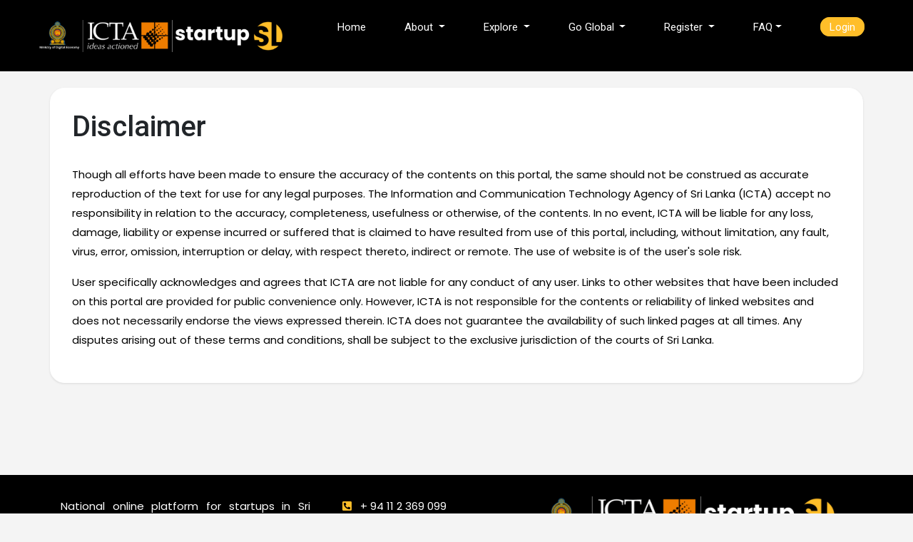

--- FILE ---
content_type: text/html; charset=UTF-8
request_url: https://www.startupsl.lk/disclaimerPage
body_size: 4938
content:
<!DOCTYPE html>
<html lang="en">
<head>
    <title>Startup SL</title>
    <meta charset="utf-8">
    <meta http-equiv="X-UA-Compatible" content="IE=edge">
    <meta name="description" content="Supporting the startup and innovation ecosystem of Sri Lanka!">
    <link rel="shortcut icon" href="https://www.startupsl.lk/images/android-icon-36x36.png">
    <meta name="viewport" content="width=device-width, initial-scale=1.0">

    <link media="all" type="text/css" rel="stylesheet" href="https://www.startupsl.lk/rangoAssets/plugins/fontawesome-free-5.0.1/css/fontawesome-all.css">

    <link media="all" type="text/css" rel="stylesheet" href="https://www.startupsl.lk/rangoAssets/plugins/OwlCarousel2-2.2.1/owl.carousel.css">

    <link media="all" type="text/css" rel="stylesheet" href="https://www.startupsl.lk/rangoAssets/plugins/OwlCarousel2-2.2.1/owl.theme.default.css">

    <link media="all" type="text/css" rel="stylesheet" href="https://www.startupsl.lk/rangoAssets/plugins/OwlCarousel2-2.2.1/animate.css">

    <link media="all" type="text/css" rel="stylesheet" href="https://www.startupsl.lk/rangoAssets/plugins/slick-1.8.0/slick.css">

    <link media="all" type="text/css" rel="stylesheet" href="https://www.startupsl.lk/rangoAssets/plugins/icon-font/styles.css">

    <link media="all" type="text/css" rel="stylesheet" href="https://www.startupsl.lk/rangoAssets/styles/main_styles.css">

    <link media="all" type="text/css" rel="stylesheet" href="https://www.startupsl.lk/rangoAssets/styles/responsive.css">

    <script src="https://www.startupsl.lk/rangoAssets/js/jquery-3.2.1.min.js"></script>

    <script
        src="https://code.jquery.com/ui/1.11.3/jquery-ui.js"
        integrity="sha256-0vBSIAi/8FxkNOSKyPEfdGQzFDak1dlqFKBYqBp1yC4="
        crossorigin="anonymous"></script>
    <link media="all" type="text/css" rel="stylesheet" href="https://www.startupsl.lk/rangoAssets/styles/bootstrap4/bootstrap.min.css">

	<!-- Global site tag (gtag.js) - Google Analytics -->
	<script async src="https://www.googletagmanager.com/gtag/js?id=G-S5LRH56165"></script>
	<script>
	  window.dataLayer = window.dataLayer || [];
	  function gtag(){dataLayer.push(arguments);}
	  gtag('js', new Date());

	  gtag('config', 'G-S5LRH56165');
	</script>
</head>
<body >

<div class="super_container">

    <header class="header d-flex flex-row justify-content-end align-items-center trans_200">
    <div class="logo mr-auto">
        

        <a href="https://www.startupsl.lk"> <img src="https://www.startupsl.lk/images/startupsl_logo_light_top.png" alt=""
                                                    id="navigationImg" width="150%"
                                                    style="height: auto;margin-left:auto; margin-right:auto;"/></a>
    </div>
    <style>
        #Navigation a {

            color: white;
        }

        #Navigation li:hover a {
            color: #FFBE29;
        !important;
        }

        .titleImageBoxNav li:hover a {
            color: black;
        !important;

        }

        .titleImageBoxNav {

            border: 1px solid #FFBE29;
            border-radius: 20px;
            background-color: #FFBE29;
            padding-left: 12px;
            padding-right: 12px;
            padding-top: 3px;
            padding-bottom: 3px;
        }

        .charsCap {
            display: block;
            width: 100px;
            overflow: hidden;
            white-space: nowrap;
            text-overflow: ellipsis;
        }

        .btn-custom {
            /*background-color: #4F7389;*/
            color: #FFFFF2;
            display: block;
            /*font-family: 'PT Sans', sans-serif;*/
            font-weight: 100;
            padding: 15px 20px;
            position: relative;
            max-width: 290px;
            line-height: 20px;
            text-decoration: none;
        }
    </style>

    <nav class="main_nav justify-self-end text-right">
        <ul id="Navigation">
            <li><a href="https://www.startupsl.lk">Home</a></li>
            <li class="nav-item dropdown nav-item">
                <a href="#" class="nav-link dropdown-toggle" id="navbarDropdownMenuUser" data-toggle="dropdown"
                   aria-haspopup="true" aria-expanded="false">
                    About
                </a>

                <div class="dropdown-menu" aria-labelledby="navbarDropdownMenuUser">
                    <a style="color: black" href="https://www.startupsl.lk/euhelpdesk/global-sri-lanka.html" class="dropdown-item" target="_blank">
                        Why Sri Lanka
                    </a>
                    <a style="color: black" href="https://www.startupsl.lk/aboutUsPage" class="dropdown-item">
                        Startup SL
                    </a>
                </div>
            </li>
                            <li class="nav-item dropdown nav-item">
                    <a href="#" class="nav-link dropdown-toggle" id="navbarDropdownMenuUser" data-toggle="dropdown"
                       aria-haspopup="true" aria-expanded="false">
                        Explore
                    </a>

                    <div class="dropdown-menu" aria-labelledby="navbarDropdownMenuUser">
                        <a style="color: black" href="https://www.startupsl.lk/masterSearchMainWindow"
                           class="dropdown-item">
                            Startups
                        </a>
                    <!--
                        <a style="color: black" href="https://www.startupsl.lk/freelanceSearchMainWindow" class="dropdown-item">
                            Freelancers
                        </a>
						-->
                        <a style="color: black" href="https://www.startupsl.lk/ExploreEventsList" class="dropdown-item">
                            Events
                        </a>
                        <a style="color: black" href="https://www.startupsl.lk/ExplorePartnersList" class="dropdown-item">
                            Eco System Partners
                        </a>
                        <a style="color: black" href="https://www.startupsl.lk/Offers" class="dropdown-item">
                            Offers
                        </a>

                        <a style="color: black" href="https://www.startupsl.lk/Careers" class="dropdown-item">
                            Careers
                        </a>
                    </div>
                </li>

                <li class="nav-item dropdown nav-item">
                    <a href="#" class="nav-link dropdown-toggle" id="navbarDropdownMenuUser" data-toggle="dropdown"
                       aria-haspopup="true" aria-expanded="false">
                        Go Global
                    </a>

                    <div class="dropdown-menu" aria-labelledby="navbarDropdownMenuUser">
                        <a style="color: black" href="https://www.startupsl.lk/euhelpdesk/global-overview.html"
                           class="dropdown-item" target="_blank">
                            Overview
                        </a>
                        <a style="color: black" href="https://www.startupsl.lk/euhelpdesk/global-europe.html" class="dropdown-item"
                           target="_blank">
                            Europe
                        </a>
                        <a style="color: black" href="https://www.startupsl.lk/euhelpdesk/global-south-asia.html"
                           class="dropdown-item" target="_blank">
                            South Asia
                        </a>
                    </div>
                </li>

                <li class="nav-item dropdown nav-item">
                    <a href="#" class="nav-link dropdown-toggle" id="navbarDropdownMenuUser" data-toggle="dropdown"
                       aria-haspopup="true" aria-expanded="false">
                        Register
                    </a>

                    <div class="dropdown-menu" aria-labelledby="navbarDropdownMenuUser">
                        <a style="color: black" href="https://www.startupsl.lk/StartupCreatePage"
                           class="dropdown-item">
                            Startup Registration
                        </a>
                    <!--
                        <a  style="color: black" href="https://www.startupsl.lk/account" class="dropdown-item">
                            Freelancer Registration
                        </a>
						-->
                        <a style="color: black" href="https://www.startupsl.lk/creditEvaluation" class="dropdown-item">
                            Credit Evaluation
                        </a>
                    </div>
                </li>
                <li class="nav-item dropdown nav-item">
                    <a href="#" class="nav-link dropdown-toggle" id="navbarDropdownMenuUser" data-toggle="dropdown"
                       aria-haspopup="true" aria-expanded="false">FAQ</a>
                    <div class="dropdown-menu" aria-labelledby="navbarDropdownMenuUser">
                        <a style="color: black"
                           href="faq/User_guide_for_Search_Startups_Function_in_StartupSL_platform_v1.0.pdf"
                           target="_blank" class="dropdown-item">
                            How to Navigate StartupSL
                        </a>
                    <!--
                        <a  style="color: black" href="https://www.startupsl.lk/account" class="dropdown-item">
                            Freelancer Registration
                        </a>
						-->
                    </div>
                </li>
                <span class="titleImageBoxNav" style="font-size: 01em;color: black"> <li><a
                                href="https://www.startupsl.lk/login">Login</a></li> </span>

                        </ul>
    </nav>


    <div class="hamburger_container bez_1">
        <i class="fas fa-bars trans_200"></i>
    </div>
</header>

<div class="menu_container">
    <div class="menu menu_mm text-right">
        <div class="menu_close"><i class="far fa-times-circle trans_200"></i></div>
        <ul class="menu_mm">
            <img id="navigationImg" src="https://www.startupsl.lk/images/adminHeader.png" alt="" width="80%"/>
            <li><a href="https://www.startupsl.lk">Home</a></li>
            <li class="nav-item dropdown nav-item">
                <a href="#" class="nav-link dropdown-toggle" id="navbarDropdownMenuUser" data-toggle="dropdown"
                   aria-haspopup="true" aria-expanded="false">
                    About
                </a>

                <div class="dropdown-menu" aria-labelledby="navbarDropdownMenuUser">
                    <a style="color: black" href="https://www.startupsl.lk/euhelpdesk/global-sri-lanka.html" class="dropdown-item" target="_blank">
                        Why Sri Lanka
                    </a>
                    <a style="color: black" href="https://www.startupsl.lk/aboutUsPage" class="dropdown-item">
                        Startup SL
                    </a>
                </div>
            </li>
                            <li class="nav-item dropdown nav-item">
                    <a href="#" class="nav-link dropdown-toggle" id="navbarDropdownMenuUser" data-toggle="dropdown"
                       aria-haspopup="true" aria-expanded="false">Explore</a>

                    <div class="dropdown-menu" aria-labelledby="navbarDropdownMenuUser">
                        <a style="color: black" href="https://www.startupsl.lk/masterSearchMainWindow"
                           class="dropdown-item">
                            Startups
                        </a>
                    <!--
                        <a  style="color: black" href="https://www.startupsl.lk/freelanceSearchMainWindow" class="dropdown-item">
                            Freelancers
                        </a>
						-->
                        <a style="color: black" href="https://www.startupsl.lk/ExploreEventsList" class="dropdown-item">
                            Events
                        </a>
                        <a style="color: black" href="https://www.startupsl.lk/ExplorePartnersList" class="dropdown-item">
                            Eco System Partners
                        </a>
                        <a style="color: black" href="https://www.startupsl.lk/Offers" class="dropdown-item">
                            Offers
                        </a>
                        <a style="color: black" href="https://www.startupsl.lk/Careers" class="dropdown-item">
                            Careers
                        </a>
                    </div>
                </li>

                <li class="nav-item dropdown nav-item">
                    <a href="#" class="nav-link dropdown-toggle" id="navbarDropdownMenuUser" data-toggle="dropdown"
                       aria-haspopup="true" aria-expanded="false">
                        Go Global
                    </a>

                    <div class="dropdown-menu" aria-labelledby="navbarDropdownMenuUser">
                        <a style="color: black" href="https://www.startupsl.lk/euhelpdesk/global-overview.html"
                           class="dropdown-item" target="_blank">
                            Overview
                        </a>
                        <a style="color: black" href="https://www.startupsl.lk/euhelpdesk/global-europe.html" class="dropdown-item"
                           target="_blank">
                            Europe
                        </a>
                        <a style="color: black" href="https://www.startupsl.lk/euhelpdesk/global-south-asia.html"
                           class="dropdown-item" target="_blank">
                            South Asia
                        </a>
                    </div>
                </li>

                <li class="nav-item dropdown nav-item">
                    <a href="#" class="nav-link dropdown-toggle" id="navbarDropdownMenuUser" data-toggle="dropdown"
                       aria-haspopup="true" aria-expanded="false">Register</a>

                    <div class="dropdown-menu" aria-labelledby="navbarDropdownMenuUser">
                        <a style="color: black" href="https://www.startupsl.lk/StartupCreatePage"
                           class="dropdown-item">
                            Startup Registration
                        </a>
                    <!--
                        <a  style="color: black" href="https://www.startupsl.lk/account" class="dropdown-item">
                            Freelancer Registration
                        </a>
						-->
                        <a style="color: black" href="https://www.startupsl.lk/creditEvaluation" class="dropdown-item">
                            Credit Evaluation
                        </a>
                    </div>
                </li>
                <li class="nav-item dropdown nav-item">
                    <a href="#" class="nav-link dropdown-toggle" id="navbarDropdownMenuUser" data-toggle="dropdown"
                       aria-haspopup="true" aria-expanded="false">FAQ</a>

                    <div class="dropdown-menu" aria-labelledby="navbarDropdownMenuUser">
                        <a style="color: black"
                           href="faq/User_guide_for_Search_Startups_Function_in_StartupSL_platform_v1.0.pdf"
                           target="_blank" class="dropdown-item">
                            How to Navigate StartupSL
                        </a>
                    <!--
                        <a  style="color: black" href="https://www.startupsl.lk/account" class="dropdown-item">
                            Freelancer Registration
                        </a>
						-->
                    </div>
                </li>
                <li><a href="https://www.startupsl.lk/login">Login</a></li>
                        </ul>
    </div>
</div>
        <style>
        body{
        
        /*background-attachment: fixed;*/
            /*background-repeat: no-repeat;*/
            /*background-size: cover;*/
            /*background-position: center center;*/

            background-color: #f4f4f4;


        }
        #newsletterPlaceHolder::-webkit-input-placeholder {
            /* WebKit, Blink, Edge */
            color: black !important;
        }
        .newsletterPlaceHolder:-moz-placeholder {
            /* Mozilla Firefox 4 to 18 */
            color: black;
            opacity: 1;
        }
        .newsletterPlaceHolder::-moz-placeholder {
            /* Mozilla Firefox 19+ */
            color: black;
            opacity: 1;
        }
        .newsletterPlaceHolder:-ms-input-placeholder {
            /* Internet Explorer 10-11 */
            color: black;
        }
        .icon_box_paragraph p {
            color: #000000;
        }

        .mainCont{
            background-color: white;
            border: 1px solid white;
            border-radius: 20px;
            padding: 30px;
            box-shadow: 0px 1px 3px 0px rgba(0, 0, 0, 0.1);
        }
    </style>
    <div class="icon_boxes">
        <div class="container mainCont">
            <h1>Disclaimer</h1>
            <div class="row">
                <div class="col-lg-12 icon_box_col">
                    <div class="icon_box_paragraph">
                        
                        <p >
                            Though all efforts have been made to ensure the accuracy of the contents on this portal, 
							the same should not be construed as accurate reproduction of the text for use for any legal 
							purposes. The Information and Communication Technology Agency of Sri Lanka (ICTA) accept no 
							responsibility in relation to the accuracy, completeness, usefulness or otherwise, of the contents. 
							In no event, ICTA will be liable for any loss, damage, liability or expense incurred or suffered that 
							is claimed to have resulted from use of this portal, including, without limitation, any fault, virus, 
							error, omission, interruption or delay, with respect thereto, indirect or remote. The use of website 
							is of the user's sole risk.
                        </p>
                        <p>
                            User specifically acknowledges and agrees that ICTA are not liable for any conduct of any user. 
							Links to other websites that have been included on this portal are provided for public convenience only. 
							However, ICTA is not responsible for the contents or reliability of linked websites and does not necessarily 
							endorse the views expressed therein. ICTA does not guarantee the availability of such linked pages at all times. 
							Any disputes arising out of these terms and conditions, shall be subject to the exclusive jurisdiction of the courts 
							of Sri Lanka.
                        </p>

                    </div>
                </div>


            </div>
        </div>
    </div>



    <footer class="footer" style="background-color: #000000 ">
    <div class="container">
        <div class="row">


            <div class="col-lg-4 ">
                <div class="footer_intro">
                    <p style="color: white" align="justify">
                      National online platform for startups in Sri Lanka, connecting them to 
					  thousands of other startups, as well as other key stakeholders such 
					  as investors, mentors and incubators.
                    </p>

                </div>
            </div>

            <div class="col-lg-3 ">
                <div class="footer_col" style="margin-left: 15px">
                    <p style="color: white"><i style="color: #ffbe29" class="fas fa-phone-square-alt"></i>
                           &nbsp;   + 94 11 2 369 099
                    </p>
					<span style="color: white">General inquiries:</span>
                    <p style="color: white"><i  style="color: #ffbe29" class="far fa-envelope"></i>
                        &nbsp; hello@startupsl.lk
                    </p>
					<span style="color: white">Procurement related inquiries:</span>
					<p style="color: white"><i  style="color: #ffbe29" class="far fa-envelope"></i>
                        &nbsp; gov-procurement@icta.lk
                    </p>
                   <a href="https://www.facebook.com/startupsl.lk/" target="_blank"><i  style="color: #ffbe29" class="fab fa-facebook-square fa-2x"></i></a>
                    <a href="https://www.linkedin.com/company/startupsl/" target="_blank"><i  style="color: #ffbe29" class="fab fa-linkedin fa-2x"></i></a>
                    <a href="https://www.instagram.com/startupsl.lk/" target="_blank"><i  style="color: #ffbe29" class="fab fa-instagram fa-2x"></i></a>
                </div>
            </div>
            <div class="col-lg-4 ">
                <div class="footer_intro">
                    <div class="logo footer_logo">
                        <a href="#"></span> <img   src="https://www.startupsl.lk/images/startupsl_logo_light_bottom.png" alt="" width="420"/></a>
                    </div>
                    <div class="footer_col">
                        <a style="color: #ffbe29" href="https://www.startupsl.lk/termsOfUsePage">Terms of use</a><br>
                        <a style="color:#ffbe29" href="https://www.startupsl.lk/disclaimerPage">Disclaimer</a><br>
                      
                        <a style="color:#ffbe29" href="https://www.startupsl.lk/startupStagesPage">Funding Stages</a>


                    </div>

                </div>


            </div>

            <div class="footer_intro">
                    <div class="footer_cr" >
                        

                            Copyright &copy;<script>document.write(new Date().getFullYear());</script> All rights reserved |
			   
				<a  style="color: #ffbe29" href="http://www.icta.lk/" target="_blank">Information and Communication Technology Agency of Sri Lanka</a>
                        

                       </div>
            </div>
        </div>

        <div class="row">
            <div class="col-lg-4">
                <div class="footer_cr_2">2020 All rights reserved</div>
            </div>
        </div>
    </div>
</footer>
</div>
<script src="https://www.startupsl.lk/rangoAssets/styles/bootstrap4/popper.js"></script>


<script src="https://www.startupsl.lk/rangoAssets/styles/bootstrap4/bootstrap.min.js"></script>

<script src="https://kit.fontawesome.com/5018686b39.js"></script>

<script src="https://cdn.jsdelivr.net/npm/sweetalert2@8"></script>

<script src="https://www.startupsl.lk/rangoAssets/plugins/greensock/TweenMax.min.js"></script>

<script src="https://www.startupsl.lk/rangoAssets/plugins/greensock/TimelineMax.min.js"></script>

<script src="https://www.startupsl.lk/rangoAssets/plugins/scrollmagic/ScrollMagic.min.js"></script>

<script src="https://www.startupsl.lk/rangoAssets/plugins/greensock/animation.gsap.min.js"></script>

<script src="https://www.startupsl.lk/rangoAssets/plugins/greensock/ScrollToPlugin.min.js"></script>

<script src="https://www.startupsl.lk/rangoAssets/plugins/slick-1.8.0/slick.js"></script>

<script src="https://www.startupsl.lk/rangoAssets/plugins/OwlCarousel2-2.2.1/owl.carousel.js"></script>

<script src="https://www.startupsl.lk/rangoAssets/plugins/scrollTo/jquery.scrollTo.min.js"></script>

<script src="https://www.startupsl.lk/rangoAssets/plugins/easing/easing.js"></script>

<script src="https://www.startupsl.lk/rangoAssets/js/custom.js"></script>


</body>

</html>


--- FILE ---
content_type: text/css
request_url: https://www.startupsl.lk/rangoAssets/styles/main_styles.css
body_size: 25936
content:
@charset "utf-8";
/* CSS Document */

/******************************

COLOR PALETTE




[Table of Contents]

1. Fonts
2. Body and some general stuff
3. Home
	3.1 Header
		3.1.1 Logo
		3.1.2 Main Navigation
		3.1.3 Search
		3.1.4 Hamburger
	3.2 Hero Slider
	3.3 Next Section Scroll
4. Menu
5. Icon Boxes
6. Vertical Slider Section
7. Services
	7.1 Services Slider
8. Features
9. Call to action
10. Text Line
11. Newsletter
12. Footer


******************************/

/***********
1. Fonts
***********/

@import url('https://fonts.googleapis.com/css?family=Poppins:300,400,500,600,700,800,900|Roboto:300,400,500,700,900');

/*********************************
2. Body and some general stuff
*********************************/

*
{
	margin: 0;
	padding: 0;
	-webkit-font-smoothing: antialiased;
	-webkit-text-shadow: rgba(0,0,0,.01) 0 0 1px;
	text-shadow: rgba(0,0,0,.01) 0 0 1px;
}
body
{
	font-family: 'Poppins', sans-serif;
	font-size: 15px;
	line-height: 2;
	font-weight: 400;
	background: #ffffff;
	color: #6e6e6e;

}
div
{
	display: block;
	position: relative;
	-webkit-box-sizing: border-box;
    -moz-box-sizing: border-box;
    box-sizing: border-box;
}
ul
{
	list-style: none;
	margin-bottom: 0px;
}
p
{
	font-family: 'Poppins', sans-serif;
	font-size: 15px;
	line-height: 1.86;
	font-weight: 400;
	color: #909090;
	-webkit-font-smoothing: antialiased;
	-webkit-text-shadow: rgba(0,0,0,.01) 0 0 1px;
	text-shadow: rgba(0,0,0,.01) 0 0 1px;
}
p a
{
	display: inline;
	position: relative;
	color: inherit;
	border-bottom: solid 1px #ffa07f;
	-webkit-transition: all 200ms ease;
	-moz-transition: all 200ms ease;
	-ms-transition: all 200ms ease;
	-o-transition: all 200ms ease;
	transition: all 200ms ease;
}
a, a:hover, a:visited, a:active, a:link
{
	text-decoration: none;
	-webkit-font-smoothing: antialiased;
	-webkit-text-shadow: rgba(0,0,0,.01) 0 0 1px;
	text-shadow: rgba(0,0,0,.01) 0 0 1px;
}
p a:active
{
	position: relative;
	color: #FF6347;
}
p a:hover
{
	color: #FFFFFF;
	background: #ffa07f;
}
p a:hover::after
{
	opacity: 0.2;
}
::selection
{
	background: #ffd9bf;
	color: #727272;
}
p::selection
{
	background: #ffd9bf;
}
h1{font-size: 48px;}
h2{font-size: 24px;}
h3{font-size: 18px;}
h4{font-size: 14px;}
h5{font-size: 11px;}
h1, h2, h3, h4, h5, h6
{
	color: #28262d;
	-webkit-font-smoothing: antialiased;
	-webkit-text-shadow: rgba(0,0,0,.01) 0 0 1px;
	text-shadow: rgba(0,0,0,.01) 0 0 1px;
}
h1::selection, 
h2::selection, 
h3::selection, 
h4::selection, 
h5::selection, 
h6::selection
{
	
}
::-webkit-input-placeholder
{
	font-size: 14px !important;
	font-style: italic !important;
	font-weight: 400 !important;
	color: #9988ba !important;
}
:-moz-placeholder /* older Firefox*/
{
	font-size: 14px !important;
	font-style: italic !important;
	font-weight: 400 !important;
	color: #9988ba !important;
}
::-moz-placeholder /* Firefox 19+ */ 
{
	font-size: 14px !important;
	font-style: italic !important;
	font-weight: 400 !important;
	color: #9988ba !important;
} 
:-ms-input-placeholder
{ 
	font-size: 14px !important;
	font-style: italic !important;
	font-weight: 400 !important;
	color: #9988ba !important;
}
::input-placeholder
{
	font-size: 14px !important;
	font-style: italic !important;
	font-weight: 400 !important;
	color: #9988ba !important;
}
.form-control
{
	color: #727272;
}
section
{
	display: block;
	position: relative;
	box-sizing: border-box;
}
.clear
{
	clear: both;
}
.clearfix::before, .clearfix::after
{
	content: "";
	display: table;
}
.clearfix::after
{
	clear: both;
}
.clearfix
{
	zoom: 1;
}
.float_left
{
	float: left;
}
.float_right
{
	float: right;
}
.trans_200
{
	-webkit-transition: all 200ms ease;
	-moz-transition: all 200ms ease;
	-ms-transition: all 200ms ease;
	-o-transition: all 200ms ease;
	transition: all 200ms ease;
}
.trans_300
{
	-webkit-transition: all 300ms ease;
	-moz-transition: all 300ms ease;
	-ms-transition: all 300ms ease;
	-o-transition: all 300ms ease;
	transition: all 300ms ease;
}
.trans_400
{
	-webkit-transition: all 400ms ease;
	-moz-transition: all 400ms ease;
	-ms-transition: all 400ms ease;
	-o-transition: all 400ms ease;
	transition: all 400ms ease;
}
.trans_500
{
	-webkit-transition: all 500ms ease;
	-moz-transition: all 500ms ease;
	-ms-transition: all 500ms ease;
	-o-transition: all 500ms ease;
	transition: all 500ms ease;
}
.bez_1
{
	-webkit-transition: all 0.3s cubic-bezier(0.7, 0, 0.3, 1);
	-moz-transition: all 0.3s cubic-bezier(0.7, 0, 0.3, 1);
	-ms-transition: all 0.3s cubic-bezier(0.7, 0, 0.3, 1);
	-o-transition: all 0.3s cubic-bezier(0.7, 0, 0.3, 1);
	transition: all 0.3s cubic-bezier(0.7, 0, 0.3, 1);
}
.fill_height
{
	height: 100%;
}
.super_container
{
	width: 100%;
	overflow: hidden;
}
.button
{
	display: inline-block;
	height: 54px;
	width: 174px;
	text-align: center;
	border: solid 2px #ffbe29;
	background: transparent;
}
.button a
{
	display: block;
	font-family: 'Roboto', sans-serif;
	font-size: 14px;
	font-weight: 700;
	line-height: 50px;
	text-transform: uppercase;
	color: black;
}
.prlx_parent
{
	overflow: hidden;
}
.prlx
{
	height: 130% !important;
}

/*********************************
3. Home
*********************************/

.home
{
	width: 100%;
	height: 100vh;
}
.home_background_container
{
	position: absolute;
	top: 0;
	left: 0;
	width: 100%;
	height: 100%;
}
.home_background
{
	width: 100%;
	height: 100%;
	background-repeat: no-repeat;
	background-size: cover;
	/*background-position: center center;*/
}

/*********************************
3.1 Header
*********************************/

.header
{
	position: fixed;
	top: 0;
	left: 0;
	width: 100%;
	height:100px;
	background: #000000;
	/*background: rgba(27, 11, 51, 0.92);*/
	z-index: 10;
}
.header.scrolled
{
	height: 80px;
	background: #000000;
	color: black;
}

/*********************************
3.1.1 Logo
*********************************/

.logo
{
	padding-left: 57px;
	flex-basis: 50%;
	/*margin-left: auto;*/
}
/*.logo a*/
/*{*/
	/*font-size: 26px;*/
	/*font-weight: 500;*/
	/*color: #fefefe;*/
	/*letter-spacing: 0.1em;*/
	/*line-height: 1px;*/
/*}*/
.logo a span
{
	font-weight: 800;
	color: #ff6b09;
	text-transform: uppercase;
}

/*********************************
3.1.2 Main Navigation
*********************************/

.main_nav
{
	flex-basis: 200%;
}
.main_nav ul
{
	display: inline-block;
	margin-right: 100px;
	-webkit-transform: translateY(-4px);
	-moz-transform: translateY(-4px);
	-ms-transform: translateY(-4px);
	-o-transform: translateY(-4px);
	transform: translateY(-4px);
}
.main_nav ul li
{
	display: inline-block;
	margin-right: 65px;
}
.main_nav ul li:last-child
{
	margin-right: 0px;
}
.main_nav ul li a
{
	display: block;
	font-size: 15px;
	font-weight: 400;
	line-height: 40.51px;
	color: #FFFFFF;
}
.main_nav ul li.active a
{
	font-weight: 700;
}



/*********************************
3.1.3 Search
*********************************/

.search
{
	display: inline-block;
	margin-right: 49px;
	width: 237px;
	height: 100%;
}
.search_content
{
	width: 100%;
	height: 100%;
}
.search_button
{
	width: 40px;
	height: 40px;
	background: transparent;
	cursor: pointer;
}
.search_button:active
{
	background: #301b54;
}
.search_form
{
	position: absolute;
	right: 0;
	top: 90px;
	width: 237px;
	height: 40px;
	visibility: hidden;
	opacity: 0;
}
.search_form.active
{
	top: 75px;
	visibility: visible;
	opacity: 1;
}
.search_input
{
	width: 100%;
	height: 100%;
	background: #FFFFFF;
	color: #1b0b32;
	padding-left: 20px;
	outline: none !important;
	border: none !important;
	box-shadow: 0px 8px 20px rgba(0,0,0,0.15);
}

/*********************************
3.1.4 Hamburger
*********************************/

.hamburger_container
{
	display: none;
	cursor: pointer;
	margin-right: 40px;
	flex-basis: 40px;
	text-align: right;
}
.hamburger_container i
{
	font-size: 24px;
	padding: 10px;
	color: #ffffff;
}
.hamburger_container:hover i
{
	color: #ffbe29;
}

/*********************************
3.2 Hero Slider
*********************************/

.hero_slider_container
{
	width: 100%;
	height: 100%;
	z-index: 9;
}
.hero_slider
{
	width: 100%;
	height: 100%;
}
.hero_slider_item
{
	height: 100%;
}
.item_1 span
{
	font-size: 24px;
	line-height: 1.5;
	font-weight: 500;
	color: #FFFFFF;
}
.item_1 span:first-child
{
	font-size: 24px;
	margin-bottom: 22px;
}
.item_1 span:nth-child(2)
{
	margin-bottom: 11px;
}
.item_1 span:nth-child(3)
{
	font-size: 236px;
	font-weight: 800;
	line-height: 1;
	letter-spacing: 0.1em;
	margin-bottom: 14px;
	margin-right: -0.1em;
}
.item_1 span:nth-child(4)
{
	font-size: 24px;
}
.hero_slider_nav
{
	position: absolute;
	top: 50%;
	width: 50px;
	height: 50px;
	-webkit-transform: translateY(-50%);
	-moz-transform: translateY(-50%);
	-ms-transform: translateY(-50%);
	-o-transform: translateY(-50%);
	transform: translateY(-50%);
	z-index: 10;
}
.hero_slider_nav_left
{
	left: 50px;
}
.hero_slider_nav_right
{
	display: none;
	right: 50px;
}
.hero_slider_nav div
{
	width: 100%;
	height: 100%;
	border-radius: 50%;
	background: transparent;
	cursor: pointer;
}
.hero_slider_nav div::before
{
	display: block;
	position: absolute;
	top: 0;
	left: 0;
	width: 100%;
	height: 100%;
	content: '';
	background: #ff6b09;
	border-radius: 50%;
	transform: scale(0);
	opacity: 0;
	z-index: -1;
	-webkit-transition: all 200ms ease;
	-moz-transition: all 200ms ease;
	-ms-transition: all 200ms ease;
	-o-transition: all 200ms ease;
	transition: all 200ms ease;
}
.hero_slider_nav div i
{
	font-size: 18px;
	color: #a2baff;
}
.hero_slider_nav div:hover::before
{
	opacity: 1;
	transform: scale(1);
}
.hero_slider_nav div:hover i
{
	color: #251343;
}
.hero_side_text_container
{
	position: absolute;
	top: 0;
	right: 285px;
	width: 865px;
	height: 236px;
	background: #301b55;
	z-index: 9;
	transform-origin: top right;
	-webkit-transform: rotate(-90deg);
	-moz-transform: rotate(-90deg);
	-ms-transform: rotate(-90deg);
	-o-transform: rotate(-90deg);
	transform: rotate(-90deg);
}
.hero_side_text
{
	width: 80.5%;
	height: 100%;
	padding-right: 170px;
	padding-top: 51px;
	float: left;
}
.hero_side_text h2
{
	display: block;
	font-size: 30px;
	font-weight: 300;
	color: #9878e2;
}
.hero_side_text p
{
	display: block;
	font-size: 16px;
	font-weight: 300;
	line-height: 2.25;
	color: #FFFFFF;
}
.double_arrow_container
{
	width: 19.5%;
	height: 100%;
	float: left;
}
.double_arrow
{
	padding: 5px;
	-webkit-transform: translateY(-5px);
	-moz-transform: translateY(-5px);
	-ms-transform: translateY(-5px);
	-o-transform: translateY(-5px);
	transform: translateY(-5px);
	cursor: pointer;
}
.double_arrow i
{
	color: #FFFFFF;
}
.double_arrow i:first-child
{
	margin-right: -3px;
}
.double_arrow:hover i
{
	color: #ff6b09;
}

/*********************************
3.3 Next Section Scroll
*********************************/

.next_section_scroll
{
	display: none;
	position: absolute;
	left: 50%;
	bottom: 40px;
	-webkit-transform: translateX(-50%);
	-moz-transform: translateX(-50%);
	-ms-transform: translateX(-50%);
	-o-transform: translateX(-50%);
	transform: translateX(-50%);
	cursor: pointer;
	z-index: 9;
	padding: 10px;
}
.next_section i
{
	display: block;
	color: #FFFFFF;
}
.next_section i:first-child
{
	margin-bottom: -4px;
}
.next_section_scroll:hover i
{
	color: #ff6b09;
}

/*********************************
4. Menu
*********************************/

.menu_container
{
	position: fixed;
	top: 0;
	right: -400px;
	width: 400px;
	height: 100vh;
	background: #FFFFFF;
	z-index: 11;
	opacity: 0;
	-webkit-transition: all 0.3s cubic-bezier(0.7, 0, 0.3, 1);
	-moz-transition: all 0.3s cubic-bezier(0.7, 0, 0.3, 1);
	-ms-transition: all 0.3s cubic-bezier(0.7, 0, 0.3, 1);
	-o-transition: all 0.3s cubic-bezier(0.7, 0, 0.3, 1);
	transition: all 0.3s cubic-bezier(0.7, 0, 0.3, 1);
}
.menu_container.active
{
	right: 0;
	opacity: 1;
}
.menu
{
	width: 100%;
	height: 100%;
}
.menu_close
{
	position: absolute;
	top: 50px;
	right: 30px;
	cursor: pointer;
}
.menu_close i
{
	font-size: 28px;
}
.menu_close:hover i
{
	color: #ff6b09;
}
.menu ul
{
	padding-top: 115px;
	padding-right: 50px;
}
.menu ul li
{
	position: relative;
}
.menu ul li::after
{
	display: block;
	position: absolute;
	top: 50%;
	-webkit-transform: translateY(-50%);
	-moz-transform: translateY(-50%);
	-ms-transform: translateY(-50%);
	-o-transform: translateY(-50%);
	transform: translateY(-50%);
	right: -10px;
	width: 5px;
	height: 5px;
	border-radius: 50%;
	background: #ff6b09;
	content: '';
}
.menu ul li.active a
{
	font-weight: 700;
}
.menu ul li a
{
	color: #000;
	-webkit-transition: all 200ms ease;
	-moz-transition: all 200ms ease;
	-ms-transition: all 200ms ease;
	-o-transition: all 200ms ease;
	transition: all 200ms ease;
}
.menu ul li a:hover
{
	color: #ff6b09;
}

/*********************************
5. Icon Boxes
*********************************/

.icon_boxes
{
	width: 100%;
	padding-top: 123px;
	padding-bottom: 129px;
}
.icon_box_title
{
	padding-right: 50px;
	
}
.icon_box_title h1
{
	line-height: 1.25;
}

.icon_box_button
{
	margin-top: 40px;
	margin-left: auto;
}

.icon_box_button_eu
{
	margin-top: auto;
	margin-left: auto;
	background-color: black;
}

.icon_box_button:hover
{
	background: #7c7c7c ;
}
.icon_box_button:hover a
{
	color: #FFFFFF;
}
.icon_box_col
{
	padding-top: 21px;
}
.icon_box_item
{
	margin-bottom: 63px;
}
.icon_box_item:last-child
{
	margin-bottom: 0px;
}
.icon_box_item h2
{
	margin-bottom: 21px;
}
.icon_box_item p
{
	margin-bottom: 0px;
}

/*********************************
6. Vertical Slider Section
*********************************/

.v_slider_section
{
	height: 625px;
	padding-bottom: 65px;
}
.v_slider_section_image
{
	
}
.v_slider_image
{
	position: absolute;
	top: 50%;
	-webkit-transform: translateY(-50%);
	-moz-transform: translateY(-50%);
	-ms-transform: translateY(-50%);
	-o-transform: translateY(-50%);
	transform: translateY(-50%);
	right: 0;
	box-shadow: 0px 45px 59px rgba(24, 29, 33, 0.23);
}
.v_slider_content
{
	
}
.v_slider_container
{
	
}
.v_slider
{
	
}
.v_slider_item
{
	border: none !important;
}
.v_slider_item:focus
{
	outline: none !important;
	border: none !important;
}
.v_slider_item h1
{
	line-height: 52px;
}
.v_slider_item h1:last-of-type
{
	margin-bottom: 81px;
}
.person
{
	margin-top: 67px;
}
.person_image
{
	width: 44px;
	height: 44px;
}
.person_image img
{
	width: 100%;
}
.person_meta
{
	padding-left: 28px;
}
.person_name
{
	font-size: 15px;
	color: #28262d;
	margin-top: -5px;
	margin-bottom: -6px;
}
.person_title
{
	font-size: 13px;
	color: #909090;
}
.v_slider .slick-dots
{
	position: absolute;
	top: 50%;
	right: -145px;
	-webkit-transform: translateY(-50%);
	-moz-transform: translateY(-50%);
	-ms-transform: translateY(-50%);
	-o-transform: translateY(-50%);
	transform: translateY(-50%);
	display: -webkit-box;
	display: -moz-box;
	display: -ms-flexbox;
	display: -webkit-flex;
	display: flex;
	flex-direction: column;
	justify-content: space-around;
	align-items: center;
}
.v_slider .slick-dots
{
	width: 18px;
}
.v_slider .slick-dots li
{
	display: -webkit-box;
	display: -moz-box;
	display: -ms-flexbox;
	display: -webkit-flex;
	display: flex;
	flex-direction: column;
	justify-content: space-around;
	align-items: center;
	height: 35px;
}
.v_slider .slick-dots li.slick-active
{
	
}
.v_slider .slick-dots li button
{
	width: 10px;
	height: 10px;
	border-radius: 50%;
	border: none;
	text-indent: -9999px;
	cursor: pointer;
	background: #d6cbed;
	-webkit-transition: all 200ms ease;
	-moz-transition: all 200ms ease;
	-ms-transition: all 200ms ease;
	-o-transition: all 200ms ease;
	transition: all 200ms ease;
}
.v_slider .slick-dots li button:focus,
.v_slider .slick-dots li button:active
{
	outline: none !important;
	border: none !important;
}
.v_slider .slick-dots li.slick-active button
{
	width: 18px;
	height: 18px;
	background: #452b78;
}

/*********************************
7. Services
*********************************/

.services
{
	width: 100%;
	padding-top: 130px;
	padding-bottom: 184px;
}
.section_title h1
{
	font-weight: 500;
}
.section_title span
{
	display: block;
	font-size: 18px;
	font-weight: 500;
	color: #452b78;
	margin-top: 29px;
}

/*********************************
7.1 Services Slider
*********************************/

.h_slider_container
{
	width: 100%;
}
.services_slider_container
{
	margin-top: 106px;
	width: 100%;
	height: 663px;
	-webkit-transform-style: preserve-3d;
	-moz-transform-style: preserve-3d;
	transform-style: preserve-3d;
}
.service_slider_outer
{
	position: relative;
	top: 0;
	left: 50%;
	-webkit-transform: translateX(-50%);
	-moz-transform: translateX(-50%);
	-ms-transform: translateX(-50%);
	-o-transform: translateX(-50%);
	transform: translateX(-50%);
	width: 1920px;
	height: 663px;
}
.services_slider
{
	height: 663px;
}
.services_slider .owl-stage-outer
{
	padding-top: 20px;
	padding-bottom: 60px;
}
.services_slider .owl-stage
{
	right: 50px;
}
.services_slider .owl-item
{
	display: -webkit-box;
	display: -moz-box;
	display: -ms-flexbox;
	display: -webkit-flex;
	display: flex;
	flex-direction: column;
	justify-content: center;
	align-items: center;
}
.services_slider .owl-item.center
{
	margin-left: 48px !important;
	margin-right: 115px !important;
}
.services_slider .owl-item.center .services_item_inner
{
	background: #452b78;
}
.services_item
{
	display: -webkit-box;
	display: -moz-box;
	display: -ms-flexbox;
	display: -webkit-flex;
	display: flex;
	flex-direction: column;
	justify-content: center;
	align-items: center;
	background: #FFFFFF;
}
.services_item_inner
{
	display: -webkit-box;
	display: -moz-box;
	display: -ms-flexbox;
	display: -webkit-flex;
	display: flex;
	flex-direction: column;
	justify-content: center;
	align-items: center;
	height: 475px;
	max-width: 100%;
	box-shadow: 0px 30px 59px rgba(24, 29, 33, 0.23);
	padding-left: 75px;
	padding-right: 60px;
	-webkit-transition: all 600ms ease;
	-moz-transition: all 600ms ease;
	-ms-transition: all 600ms ease;
	-o-transition: all 600ms ease;
	transition: all 600ms ease;
}
.services_slider .owl-item.active.center .services_item_inner
{
	height: 663px;
}
.service_item_content
{
	max-width: 100%;
}
.services_item_inner h2
{
	font-weight: 400;
	margin-bottom: 22px;
	-webkit-transition: all 600ms ease;
	-moz-transition: all 600ms ease;
	-ms-transition: all 600ms ease;
	-o-transition: all 600ms ease;
	transition: all 600ms ease;
}
.services_item_inner p
{
	line-height: 1.866;
	margin-bottom: 0px;
	-webkit-transition: all 600ms ease;
	-moz-transition: all 600ms ease;
	-ms-transition: all 600ms ease;
	-o-transition: all 600ms ease;
	transition: all 600ms ease;
}
.service_item_button
{
	position: absolute;
	bottom: -94px;
	left: 0;
	border-color: #FFFFFF;
	color: #FFFFFF;
	visibility: hidden;
	opacity: 0;
	-webkit-transition: all 600ms ease;
	-moz-transition: all 600ms ease;
	-ms-transition: all 600ms ease;
	-o-transition: all 600ms ease;
	transition: all 600ms ease;
}
.service_item_button a
{
	color: #FFFFFF;
}
.service_item_button:hover
{
	background: #FFFFFF;
}
.service_item_button:hover a
{
	color: #452b78;
}
.services_slider .owl-item.center .services_item .services_item_inner h2
{
	color: #FFFFFF;
}
.services_slider .owl-item.center .services_item .services_item_inner p
{
	color: #FFFFFF;
}
.services_slider .owl-item.center .services_item .services_item_inner .service_item_button
{
	visibility: visible;
	opacity: 1;
}
.service_item_icon
{
	position: absolute;
	top: -70px;
	left: 0;
	width: 42px;
	height: 42px;
	-webkit-transition: all 600ms ease;
	-moz-transition: all 600ms ease;
	-ms-transition: all 600ms ease;
	-o-transition: all 600ms ease;
	transition: all 600ms ease;
}
.service_item_icon .icon
{
	font-size: 40px;
	line-height: 1;
	color: #452b78;
}
.services_slider .owl-item.active.center .services_item_inner .service_item_icon .icon
{
	font-size: 50px;
	color: #9c83ce;
}
.services_slider .owl-item.center .services_item .services_item_inner .service_item_icon
{
	top: -102px;
}
.services_slider .owl-dots
{
	margin-top: 15px !important;
	display: -webkit-box;
	display: -moz-box;
	display: -ms-flexbox;
	display: -webkit-flex;
	display: flex;
	flex-direction: row;
	justify-content: center;
	align-items: center;
}
.services_slider.owl-theme .owl-dots .owl-dot span
{
	width: 11px !important;
	height: 11px !important;
	background: #d6cbed;
}
.services_slider.owl-theme .owl-dots .owl-dot.active span
{
	width: 18px !important;
	height: 18px !important;
	background: #452b78;
}
.services_slider_nav
{
	display: -webkit-box;
	display: -moz-box;
	display: -ms-flexbox;
	display: -webkit-flex;
	display: flex;
	flex-direction: column;
	justify-content: center;
	align-items: center;
	position: absolute;
	top: calc((100% - 80px) / 2);
	width: 40px;
	height: 40px;
	border-radius: 50%;
	z-index: 10;
	cursor: pointer;
}
.services_slider_nav_left
{
	left: calc(50% - 255px);
}
.services_slider_nav_right
{
	right: calc(50% - 255px);
}
.services_slider_nav i
{
	font-size: 18px;
	color: #d4caeb;
}
.services_slider_nav:hover i
{
	color: #452b77;
}

/*********************************
8. Features
*********************************/

.features
{
	padding-top: 120px;
	padding-bottom: 130px;
	background: #fafbfb;
}
.features_row
{
	margin-top: 35px;
}
.features_col
{
	padding-top: 69px;
	padding-bottom: 69px;
}
.features_item
{
	margin-bottom: 60px;
}
.features_col > div:last-of-type
{
	margin-bottom: 0px;
}
.features_button
{
	margin-top: 20px;
}
.features_button:hover,
.features_button_2:hover
{
	background: #452b78;
}
.features_button:hover a,
.features_button_2:hover a
{
	color: #FFFFFF;
}
.features_button_2
{
	display: none;
}

/*********************************
9. Call to action
*********************************/

.cta
{
	width: 100%;
	background: #b0d5db;
	
}
.cta_background
{
	position: absolute;
	top: 0;
	left: 0;
	width: 100%;
	height: 100%;
	background-repeat: no-repeat;
	background-size: cover;
	background-position: center center;
}
.cta_content
{
	padding-top: 116px;
	padding-bottom: 101px;
}
.cta_content h1
{
	color: #FFFFFF;
	margin-bottom: 25px;
}
.cta_content p
{
	font-size: 16px;
	font-weight: 500;
	line-height: 1.875;
	color: #FFFFFF;
	margin-bottom: 0px;
}
.cta_image
{
	position: absolute;
	top: 0;
	left: 0;
	height: 100%;
}
.cta_image img
{
	width: 776px;
	height: auto;
}

/*********************************
10. Text Line
*********************************/

.text_line
{
	width: 100%;
	background: #FFFFFF;
}
.text_line_image
{
	position: absolute;
	bottom: 49px;
	right: 0;
}
.text_line_image img
{
	max-width: 100%;
	height: auto;
}
.text_line_content
{
	padding-top: 127px;
	padding-bottom: 118px;
}
.text_line_content h1
{
	margin-bottom: 40px;
}
.text_line_content p
{
	margin-bottom: 41px;
}
.text_line_button:hover
{
	background: #452b78;
}
.text_line_button:hover a
{
	color: #FFFFFF;
}

/*********************************
11. Newsletter
*********************************/

.newsletter
{
	width: 100%;
	/*background: white ;*/
}
.newsletter_content
{
	padding-top: 50px;
	padding-bottom: 50px;
}
.newsletter_title
{

}
.newsletter_title h1
{
	color: #FFFFFF;
	margin-bottom: 13px;
}
.newsletter_title span
{
	font-size: 16px;
	font-weight: 500;
	color: #FFFFFF;
}
.newsletter_form_container
{
	text-align: left;
	margin-top: 77px;
}
.newsletter_email
{
	height: 53px;
	background: #ffbe29;
	border: none;
	padding-left: 30px;
	width: calc(100% - 174px - 26px);
	margin-right: 22px;
	color: #FFFFFF;
}
.newsletter_email:focus
{
	outline: none;
	border: none;
}
.newsletter_submit_button
{
	cursor: pointer;
	text-transform: uppercase;
	color: black;
	font-size: 14px;
	font-weight: 700;
}
.newsletter_submit_button:hover
{
	background: #7c7c7c;
}
.newsletter_submit_button:focus
{
	outline: none;
	border: none;
}

/*********************************
12. Footer
*********************************/

.footer
{

	padding-top: 30px;
	padding-bottom: 30px;
}
.footer_logo
{
	padding-left: 0px;
	margin-bottom: 39px;
}
.footer_logo a
{
	color: #452b78;
	line-height: 1;
}
.footer_intro p
{
	margin-bottom: 0px;
}
.footer_social
{
	margin-top: 27px;
}
.footer_social ul
{
	display: inline-block;
	margin-left: -5px;
}
.footer_social ul li
{
	display: inline-block;
	margin-right: 22px;
}
.footer_social ul li a
{
	padding: 5px;
}
.footer_social ul li a i
{
	font-size: 12px;
	color: #bab6c3;
}
.footer_social ul li a:hover i
{
	color: #1b0d37;
}
.footer_cr
{
	font-size: 16px;
	font-weight: 500;
	color: #cacaca;
	margin-top: 65px;
}
.footer_cr_2
{
	display: none;
	font-size: 16px;
	font-weight: 500;
	color: #cacaca;
	margin-top: 65px;
}
.footer_col
{
	margin-bottom: 27px;
}
.footer_col:last-child
{
	margin-bottom: 0px;
}
.footer_col_title
{
	font-size: 18px;
	font-weight: 500;
	color: #28262d;
	margin-bottom: 9px;
}
.footer_col ul li
{
	margin-bottom: 4px;
}
.footer_col ul li a
{
	font-size: 16px;
	font-weight: 500;
	color: #909090;
	-webkit-transition: all 200ms ease;
	-moz-transition: all 200ms ease;
	-ms-transition: all 200ms ease;
	-o-transition: all 200ms ease;
	transition: all 200ms ease;
}
.footer_col ul li a:hover
{
	color: #28262d;
}


/*video embed header

*/
.iframe-container {
	position: relative;
	overflow: hidden;
	padding-top: 46.25%;
}

.iframe-container iframe {
	position: absolute;
	top: 0;
	left: 0;
	width: 100%;
	height: 100%;
	border: 0;
}

/*********************************
8. Clients
*********************************/

.clients
{
	width: 100%;
	padding-bottom: 52px;
}
.clients_slider
{
	height: 187px;
}
.clients_item
{
	padding-left: 10%;
	padding-right: 10%;
}
.client_item_background
{
	display: -webkit-box;
	display: -moz-box;
	display: -ms-flexbox;
	display: -webkit-flex;
	display: flex;
	flex-direction: column;
	justify-content: center;
	align-items: center;
	height: 100%;
	margin: 0 auto;
}
.clients_item img
{
	margin: 0 auto;
}
.clients_item:hover .client_item_background
{
	background: #452b78;
}
.clients_item:hover img
{
	-webkit-filter: brightness(200%);
	filter: brightness(200%);
}
.owl-carousel .owl-item img
{
	width: auto !important;
}


--- FILE ---
content_type: text/css
request_url: https://www.startupsl.lk/rangoAssets/styles/responsive.css
body_size: 7167
content:
@charset "utf-8";
/* CSS Document */

/******************************

[Table of Contents]

1. 1600px
2. 1440px
3. 1280px
4. 1199px
5. 1024px
6. 991px
7. 959px
8. 880px
9. 768px
10. 767px
11. 539px
12. 479px
13. 400px

******************************/


@media only screen and (max-width: 1600px)
{
	
}

/************
2. 1440px
************/

@media only screen and (max-width: 1440px)
{
	.main_nav ul
	{
		margin-right: 80px;
	}
	.main_nav ul li
	{
		margin-right: 50px;
	}
	.v_slider .slick-dots
	{
		right: -55px;
	}
}

/************
3. 1380px
************/

@media only screen and (max-width: 1380px)
{
	
}

/************
3. 1280px
************/

@media only screen and (max-width: 1280px)
{
	.hero_side_text_container
	{
		display: none;
	}
	.logo
	{
		padding-left: 50px;
	}
	.logo a
	{
		font-size: 28px;
	}
	.search
	{
		width: auto;
		margin-right: 40px;
	}
	.main_nav ul
	{
		margin-right: 68px;
	}
	.hero_slider_nav_right
	{
		display: block;
	}
	.next_section_scroll
	{
		display: block;
	}
	.footer_logo
	{
		padding-left: 0px;
	}
}

/************
4. 1199px
************/

@media only screen and (max-width: 1199px)
{
	
}

/************
4. 1100px
************/

@media only screen and (max-width: 1100px)
{
	.v_slider .slick-dots
	{
		right: -15px;
	}
}

/************
5. 1024px
************/

@media only screen and (max-width: 1024px)
{
	
}

/************
6. 991px
************/

@media only screen and (max-width: 991px)
{
	.main_nav
	{
		display: none;
	}
	.icon_box_col
	{
		padding-top: 0px;
		margin-top: 63px;
	}
	.icon_box_button
	{
		margin-bottom: 30px;
	}
	.item_1 span:first-child
	{
		font-size: 20px;
		margin-bottom: 15px;
	}
	.item_1 span:nth-child(2)
	{
		margin-bottom: 9px;
	}
	.item_1 span:nth-child(2) img
	{
		width: 150px;
	}
	.item_1 span:nth-child(3)
	{
		font-size: 186px;
		margin-bottom: 0px;
	}
	.item_1 span:nth-child(4)
	{
		font-size: 20px;
	}
	.hamburger_container
	{
		display: inline-block;
	}
	.v_slider_section
	{
		height: auto;
		padding-top: 0px;
		padding-bottom: 0px;
	}
	.v_slider .slick-dots
	{
		right: 0px;
	}
	.v_slider_item
	{
		padding-right: 100px;
	}
	.v_slider_image
	{
		position: relative;
		top: auto;
		-webkit-transform: transform: none;
		-moz-transform: transform: none;
		-ms-transform: transform: none;
		-o-transform: transform: none;
		transform: none;
		right: auto;
		box-shadow: 0px 45px 59px rgba(24, 29, 33, 0.23);
	}
	.v_slider_image img
	{
		width: 100%;
	}
	.v_slider_content
	{
		margin-top: 86px;
	}
	.features_button
	{
		display: none;
	}
	.features_button_2
	{
		display: inline-block;
		margin-bottom: 0px !important;
	}
	.features_col
	{
		padding-bottom: 0px;
		padding-top: 0px;
	}
	.features_col > div:last-of-type
	{
		margin-bottom: 60px;
	}
	.features_image
	{
		margin-bottom: 50px;
	}
	.cta_image
	{
		position: relative;
		top: auto;
		left: auto;
		width: 100%;
		height: auto;
		padding-top: 58px;
	}
	.cta_image img
	{
		max-width: 100%;
		width: 776px;
		height: auto;
	}
	.cta_content
	{
		padding-top: 60px;
	}
	.text_line_image
	{
		position: relative;
		bottom: auto;
		right: auto;
		padding-top: 109px;
	}
	.text_line_content
	{
		padding-top: 60px;
	}
	.newsletter_form_container
	{
		text-align: left;
		margin-top: 41px;
	}
	.footer_social
	{
		margin-bottom: 60px;
	}
	.footer_cr
	{
		display: none;
	}
	.footer_cr_2
	{
		display: block;
	}
}

/************
7. 959px
************/

@media only screen and (max-width: 959px)
{
	
}

/************
8. 880px
************/

@media only screen and (max-width: 880px)
{
	
}

/************
9. 768px
************/

@media only screen and (max-width: 768px)
{
	
}

/************
10. 767px
************/

@media only screen and (max-width: 767px)
{
	h1
	{
		font-size: 36px;
	}
	.logo
	{
		padding-left: 30px;
	}
	.hero_slider_nav_left
	{
		left: 30px;
	}
	.hero_slider_nav_right
	{
		right: 30px;
	}
	.v_slider_item h1
	{
		line-height: 1.083;
	}
	.v_slider_item h1:last-of-type
	{
		margin-bottom: 63px;
	}
	.person
	{
		margin-top: 52px;
	}
}

/************
11. 575px
************/

@media only screen and (max-width: 575px)
{
	.logo
	{
		padding-left: 15px;
	}
	.hamburger_container
	{
		margin-right: 5px;
	}
	.hero_slider_nav
	{
		display: none;
	}
	.item_1 span:first-child
	{
		font-size: 16px;
		margin-bottom: 10px;
	}
	.item_1 span:nth-child(2)
	{
		margin-bottom: 5px;
	}
	.item_1 span:nth-child(2) img
	{
		width: 120px;
	}
	.item_1 span:nth-child(3)
	{
		font-size: 100px;
	}
	.item_1 span:nth-child(4)
	{
		font-size: 16px;
	}
	.v_slider_item
	{
		padding-right: 0px;
	}
	.services
	{
		padding-top: 100px;
		padding-bottom: 0px;
	}
	.services_slider .owl-stage
	{
		right: auto;
	}
	.service_slider_outer
	{
		width: 100%;
		height: 663px;
	}
	.services_item_inner
	{
		background: #452b78;
		padding-left: 15px;
		padding-right: 15px;
	}
	.service_item_button
	{
		bottom: -84px;
		visibility: visible;
		opacity: 1;
	}
	.services_item_inner h2
	{
		color: #fff;
	}
	.services_item_inner p
	{
		color: #fff;
	}
	.services_slider .owl-item.center
	{
		margin-left: 0px !important;
		margin-right: 15px !important;
	}
	.services_slider .owl-item.active.center .services_item_inner
	{
		height: 475px;
	}
	.services_slider_nav
	{
		display: none;
	}
	.cta_content
	{
		padding-top: 40px;
	}
	.cta_content p
	{
		font-size: 14px;
	}
	.newsletter_email
	{
		padding-left: 15px;
	}
	.footer_col ul li a
	{
		font-size: 14px;
	}
	.footer_cr_2
	{
		font-size: 14px;
	}
}

/************
11. 539px
************/

@media only screen and (max-width: 539px)
{
	
}

/************
12. 480px
************/

@media only screen and (max-width: 480px)
{
	h1{font-size: 24px;}
	h2{font-size: 20px;}
	p{font-size: 13px;}
	.header
	{
		height: 68px;
	}
	.header.scrolled
	{
		height: 50px;
		background: black;
	}
	.logo a
	{
		font-size: 18px;
	}
	.button
	{
		height: 40px;
		width: 140px;
		font-size: 11px;
		line-height: 37px;
	}
	.button a
	{
		font-size: 11px;
		line-height: 37px;
	}
	.icon_box_col
	{
		margin-top: 43px;
	}
	.icon_box_item
	{
		margin-bottom: 43px;
	}
	.icon_box_button
	{
		margin-top: 22px;
		margin-bottom: 20px;
	}
	.v_slider_item h1:last-of-type
	{
		margin-bottom: 40px;
	}
	.section_title span
	{
		font-size: 14px;
		margin-top: 22px;
	}
	.services_slider_container
	{
		margin-top: 60px;
	}
	.person_name
	{
		font-size: 13px;
	}
	.person_title
	{
		font-size: 11px;
	}
	.services_slider_container
	{
		margin-top: 0px;
	}
	.features_item
	{
		margin-bottom: 40px;
	}
	.features_col > div:last-of-type
	{
		margin-bottom: 40px;
	}
	.text_line_content
	{
		padding-top: 40px;
	}
	.text_line_content h1
	{
		margin-bottom: 21px;
	}
	.text_line_content p
	{
		margin-bottom: 21px;
	}
	.newsletter_content
	{
		padding-bottom: 121px;
	}
	.newsletter_email
	{
		height: 40px;
		width: calc(100% - 140px - 26px);
	}
	.newsletter_submit_button
	{
		vertical-align: middle;
	}
	.newsletter_title h1
	{
		margin-bottom: 17px;
	}
	.newsletter_title span
	{
		display: block;
		font-size: 14px;
		line-height: 1.7;
	}
}

/************
13. 479px
************/

@media only screen and (max-width: 479px)
{
	
}

/************
14. 400px
************/

@media only screen and (max-width: 400px)
{
	
}

--- FILE ---
content_type: application/javascript
request_url: https://www.startupsl.lk/rangoAssets/js/custom.js
body_size: 7247
content:
/* JS Document */

/******************************

[Table of Contents]

1. Vars and Inits
2. Set Header
3. Init Menu
4. Init Main Slider
5. Init Double Arrow
6. Init Search Form
7. Init Hamburger
8. Init Vertical Slider
9. Init Services Slider
10. Init Parallax
11. Init Scrolling


******************************/

$(document).ready(function()
{
	"use strict";

	/* 

	1. Vars and Inits

	*/

	var searchActive = false;
	var menuActive = false;
	var header = $('.header');
	var ctrl = new ScrollMagic.Controller();

	setHeader();

	$(window).on('resize', function()
	{
		setHeader();
	});

	$(document).on('scroll', function()
	{
		setHeader();
	});

	initMainSlider();
	initDoubleArrow();
	initSearchForm();
	initHamburger();
	initVSlider();
	initServicesSlider();
	initParallax();
	initScrolling();

	/* 

	2. Set Header

	*/

	function setHeader()
	{
		if(window.innerWidth < 992)
		{
			if($(window).scrollTop() > 100)
			{
				header.addClass('scrolled');
			}
			else
			{
				header.removeClass('scrolled');
			}
		}
		else
		{
			if($(window).scrollTop() > 100)
			{
				header.addClass('scrolled');
			}
			else
			{
				header.removeClass('scrolled');
			}
		}
		if(window.innerWidth > 991 && menuActive)
		{
			closeMenu();
		}
	}

	/* 

	4. Init Main Slider

	*/

	function initMainSlider()
	{
		if($('.hero_slider').length)
		{
			var heroSlider = $('.hero_slider');
			heroSlider.owlCarousel(
			{
				items: 1,
				loop: true,
				autoplay:false,
				animateOut: 'slideOutDown',
				animateIn: 'flipInX',
				dots:false,
				nav:false,
				autoplayTimeout:5000,
				autoplaySpeed:800,
				smartSpeed:800
			});

			if($('.hero_slider_prev').length)
			{
				var prev = $('.hero_slider_prev');

				prev.on('click', function()
				{
					heroSlider.trigger('prev.owl.carousel');
				});
			}

			if($('.hero_slider_next').length)
			{
				var prev = $('.hero_slider_next');

				prev.on('click', function()
				{
					heroSlider.trigger('next.owl.carousel');
				});
			}
		}
	}

	function initDoubleArrow()
	{
		if($('.double_arrow').length)
		{
			$('.double_arrow').on('click', function()
			{

			});
		}
	}

	function initSearchForm()
	{
		if($('.search_form').length)
		{
			var searchForm = $('.search_form');
			var searchInput = $('.search_input');
			var searchButton = $('.search_button');

			searchButton.on('click', function(event)
			{
				event.stopPropagation();

				if(!searchActive)
				{
					searchForm.addClass('active');
					searchActive = true;
					searchInput.focus();

					$(document).one('click', function closeForm(e)
					{
						if($(e.target).hasClass('search_input'))
						{
							$(document).one('click', closeForm);
						}
						else
						{
							searchForm.removeClass('active');
							searchActive = false;
						}
					});
				}
				else
				{
					searchForm.removeClass('active');
					searchActive = false;
				}
			});	
		}
	}

	/* 

	7. Init Hamburger

	*/

	function initHamburger()
	{
		if($('.hamburger_container').length)
		{
			var hamb = $('.hamburger_container');

			hamb.on('click', function(event)
			{
				event.stopPropagation();

				if(!menuActive)
				{
					openMenu();
					
					$(document).one('click', function cls(e)
					{
						if($(e.target).hasClass('menu_mm'))
						{
							$(document).one('click', cls);
						}
						else
						{
							closeMenu();
						}
					});
				}
				else
				{
					$('.menu_container').removeClass('active');
					menuActive = false;
				}
			});
		}
	}

	function openMenu()
	{
		$('.menu_container').addClass('active');
		menuActive = true;
	}

	function closeMenu()
	{
		$('.menu_container').removeClass('active');
		menuActive = false;
	}

	/* 

	8. Init Vertical Slider

	*/

	function initVSlider()
	{
		if($('.v_slider').length)
		{
			var vSlider = $('.v_slider');

			vSlider.slick(
			{
				infinite: false,
				vertical: true,
				arrows: false,
				draggable: false,
				dots: true,
				responsive:
				[
					{
						breakpoint: 575,
						settings: 
						{
							draggable: true,
							vertical: false,
							dots: false
						}
					}
				]
			});
		}
	}

	/* 

	9. Init Services Slider

	*/

	function initServicesSlider()
	{
		if($('.services_slider').length)
		{
			var servicesSlider = $('.services_slider');

			servicesSlider.owlCarousel(
			{
				loop: true,
				center: true,
				margin: 67,
				stagePadding: 153,
				mouseDrag: true,
				dots: true,
				dotsSpeed: 600,
				responsive:
				{
					0:
					{
						items:1,
						margin: 15,
						center: false,
						stagePadding: 15,
						dots: false
					},
					575:
					{
						items:3,
						center: true,
						stagePadding: 350
					},
					1440:
					{
						items:4,
						margin: 67,
						stagePadding: 153,
						dots: true,
					}
				}
			});

			// Handle Left Nav Arrow
			if($('.services_slider_nav_left').length)
			{
				$('.services_slider_nav_left').on('click', function()
				{
					servicesSlider.trigger('prev.owl.carousel');
				});
			}

			// Handle Right Nav Arrow
			if($('.services_slider_nav_right').length)
			{
				$('.services_slider_nav_right').on('click', function()
				{
					servicesSlider.trigger('next.owl.carousel');
				});
			}
		}
	}

	/* 

	10. Init Parallax

	*/

	function initParallax()
	{
		// Add parallax effect to home slider
		if($('.slider_prlx').length)
		{
			var homeBcg = $('.slider_prlx');

			var homeBcgScene = new ScrollMagic.Scene({
		        triggerElement: homeBcg,
		        triggerHook: 1,
		        duration: "100%"
		    })
		    .setTween(TweenMax.to(homeBcg, 1, {y: '15%', ease:Power0.easeNone}))
		    .addTo(ctrl);
		}

		// Add parallax effect to every element with class prlx
		// Add class prlx_parent to the parent of the element
		if($('.prlx_parent').length && $('.prlx').length)
		{
			var elements = $('.prlx_parent');

			elements.each(function()
			{
				var ele = this;
				var bcg = $(ele).find('.prlx');

				var slideParallaxScene = new ScrollMagic.Scene({
			        triggerElement: ele,
			        triggerHook: 1,
			        duration: "200%"
			    })
			    .setTween(TweenMax.from(bcg, 1, {y: '-30%', ease:Power0.easeNone}))
			    .addTo(ctrl);
			});
		}
	}

	/*

	11. Init Scrolling

	*/

	function initScrolling()
    {
    	if($('.nav_links').length)
    	{
    		
			/* Clicking on any element with class .nav_links scrolls down to the element set in the data-scroll-to value */
			
    		var links = $('.nav_links');
	    	links.each(function()
	    	{
	    		var ele = $(this);
	    		var target = ele.data('scroll-to');
	    		ele.on('click', function(e)
	    		{
	    			e.preventDefault();
	    			$(window).scrollTo(target, 1500, {offset: -80, easing: 'easeInOutQuart'});
	    		});
	    	});
    	}	
    }
});




function initClientsSlider()
{
    if($('.clients_slider').length)
    {
        var clientsSlider = $('.clients_slider');

        clientsSlider.owlCarousel(
            {
                loop: true,
                dots: false,
                responsive:
                    {
                        0:{items:1},
                        575:{items:2},
                        768:{items:3},
                        992:{items:4},
                        1199:{items:5}

                    }
            });
    }
}

